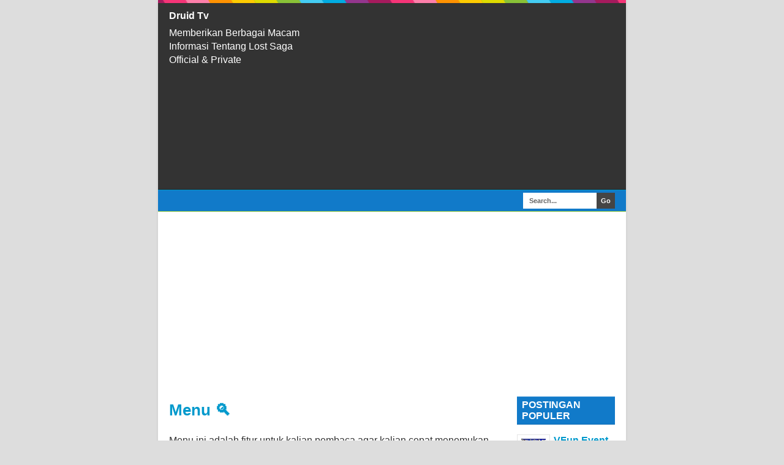

--- FILE ---
content_type: text/html; charset=UTF-8
request_url: https://www.druidtv.web.id/2022/01/penghasilan-stock-shop-18-24-januari.html
body_size: 17928
content:
<!DOCTYPE html>
<html class='v2' dir='ltr' xmlns='http://www.w3.org/1999/xhtml' xmlns:b='http://www.google.com/2005/gml/b' xmlns:data='http://www.google.com/2005/gml/data' xmlns:expr='http://www.google.com/2005/gml/expr'>
<head>
<link href='https://www.blogger.com/static/v1/widgets/335934321-css_bundle_v2.css' rel='stylesheet' type='text/css'/>
<!-- Google tag (gtag.js) -->
<script async='async' src='https://www.googletagmanager.com/gtag/js?id=G-YWHGLWW1DG'></script>
<script>
      window.dataLayer = window.dataLayer || [];
      function gtag(){dataLayer.push(arguments);}
      gtag('js', new Date());

      gtag('config', 'G-YWHGLWW1DG');
    </script>
<script async='async' crossorigin='anonymous' src='https://pagead2.googlesyndication.com/pagead/js/adsbygoogle.js?client=ca-pub-2109737828380788'></script>
<!--[if lt IE 9]> <script src="http://html5shiv.googlecode.com/svn/trunk/html5.js"></script> <![endif]-->
<meta content='width=device-width,initial-scale=1,minimum-scale=1,maximum-scale=1' name='viewport'/>
<meta content='text/html;charset=UTF-8' http-equiv='Content-Type'/>
<meta content='IE=edge,chrome=1' http-equiv='X-UA-Compatible'/>
<meta content='text/html; charset=UTF-8' http-equiv='Content-Type'/>
<meta content='blogger' name='generator'/>
<link href='https://www.druidtv.web.id/favicon.ico' rel='icon' type='image/x-icon'/>
<link href='https://www.druidtv.web.id/2022/01/penghasilan-stock-shop-18-24-januari.html' rel='canonical'/>
<link rel="alternate" type="application/atom+xml" title="Druid Tv - Atom" href="https://www.druidtv.web.id/feeds/posts/default" />
<link rel="alternate" type="application/rss+xml" title="Druid Tv - RSS" href="https://www.druidtv.web.id/feeds/posts/default?alt=rss" />
<link rel="service.post" type="application/atom+xml" title="Druid Tv - Atom" href="https://www.blogger.com/feeds/9140519472405410037/posts/default" />

<link rel="alternate" type="application/atom+xml" title="Druid Tv - Atom" href="https://www.druidtv.web.id/feeds/8735069082509519375/comments/default" />
<!--Can't find substitution for tag [blog.ieCssRetrofitLinks]-->
<link href='https://blogger.googleusercontent.com/img/a/AVvXsEggF0XSz99QMT5WjAb_3kfm8jHk5xAdHEYWnov1WORaZ2yZy9f0Yi0NpWKcka85kGawr-w21zvDX_2qu2TjJjBc4omJQSxGLu8rTKK-YrIqgWhLb96hHjSa_qb_QbpNYIvmgyh3XiB792lJYjXx7RxJckdIFVsJS9WSzg5VTqIu7pu5UjG2DQGSOw=w640-h338' rel='image_src'/>
<meta content='https://www.druidtv.web.id/2022/01/penghasilan-stock-shop-18-24-januari.html' property='og:url'/>
<meta content='Penghasilan Stock Shop 18 - 24 Januari 2022 | Lost Saga Origin' property='og:title'/>
<meta content='Blog Yang Berisikan Informasi Tentang Lost Saga Official Maupun Lost Saga Private' property='og:description'/>
<meta content='https://blogger.googleusercontent.com/img/a/AVvXsEggF0XSz99QMT5WjAb_3kfm8jHk5xAdHEYWnov1WORaZ2yZy9f0Yi0NpWKcka85kGawr-w21zvDX_2qu2TjJjBc4omJQSxGLu8rTKK-YrIqgWhLb96hHjSa_qb_QbpNYIvmgyh3XiB792lJYjXx7RxJckdIFVsJS9WSzg5VTqIu7pu5UjG2DQGSOw=w1200-h630-p-k-no-nu' property='og:image'/>
<!-- Title Tag Blogger dioptimalkan -->
<title>Penghasilan Stock Shop 18 - 24 Januari 2022 | Lost Saga Origin | Druid Tv</title>
<!-- Meta keywords otomatis halaman depan, statis, dan postingan -->
<meta content='Penghasilan Stock Shop 18 - 24 Januari 2022 | Lost Saga Origin' name='keywords'/>
<!-- Noindex halaman pencarian, label, dan arsip -->
<!-- Facebook Open Graph Tag -->
<meta content='Penghasilan Stock Shop 18 - 24 Januari 2022 | Lost Saga Origin' property='og:title'/>
<meta content='article' property='og:type'/>
<meta content='https://www.druidtv.web.id/2022/01/penghasilan-stock-shop-18-24-januari.html' property='og:url'/>
<!-- Large image, original size -->
<meta content='https://blogger.googleusercontent.com/img/a/AVvXsEggF0XSz99QMT5WjAb_3kfm8jHk5xAdHEYWnov1WORaZ2yZy9f0Yi0NpWKcka85kGawr-w21zvDX_2qu2TjJjBc4omJQSxGLu8rTKK-YrIqgWhLb96hHjSa_qb_QbpNYIvmgyh3XiB792lJYjXx7RxJckdIFVsJS9WSzg5VTqIu7pu5UjG2DQGSOw=w640-h338' property='og:image'/>
<meta content='Druid Tv' property='og:site_name'/>
<meta content='FB_ID' property='fb:admins'/>
<style id='page-skin-1' type='text/css'><!--
/* ----------------------------------------------- Blogger
Template Style Name: BroSense Responsive v2 Designer: Mas Sugeng URL:
http://sugeng.id ----------------------------------------------- */ /*
Variable definitions ==================== <Variable name="keycolor"
description="Main Color" type="color" default="#117AC9"/>
<Group description="Page Text" selector="body"> <Variable name="body.font"
description="Font" type="font" default="normal normal 13px Arial,
sans-serif"/> <Variable
name="body.text.color" description="Main Text Color" type="color"
default="#333333"/> </Group> <Group description="Links"
selector=".main-outer"> <Variable name="link.color" description="Link
Color" type="color" default="#0099cc"/> <Variable
name="link.visited.color" description="Visited Color" type="color"
default="#0099cc"/> <Variable name="link.hover.color"
description="Hover Color" type="color" default="#006c8e"/>
</Group> <Group description="Body Backgrounds"
selector=".body-fauxcolumns-outer"> <Variable name="body.background.color"
description="Outer Background" type="color" default="#dddddd"
/> </Group> <Group description="Wrapper Backgrounds"
selector="#wrapper"> <Variable name="wrapper.background.color"
description="Wrapper Background" type="color" default="#ffffff"
/> </Group> <Group description="Header Background"
selector="#header-wrapper"> <Variable name="header.background.color"
description="Header Background" type="color" default="#333333"
/> <Variable name="header.border.color" description="Border
Color" type="color" default="#232323"/> </Group> <Variable
name="body.background" description="Body Background" type="background"
color="#dddddd" default="$(color) none repeat scroll top
left"/> <Variable
name="body.background.override" description="Body Background Override"
type="string" default=""/> <Group description="Blog Title"
selector=".header h1.title, .header p.title"> <Variable name="header.font"
description="Font" type="font" default="normal bold 16px Arial,
sans-serif"/> <Variable
name="header.text.color" description="Title Color" type="color"
default="#ffffff"/> </Group> <Group description="Blog
Description" selector=".header .description"> <Variable
name="description.text.color" description="Description Color" type="color"
default="#ffffff"/> </Group> <Group description="Post
Title" selector="h2.post-title"> <Variable name="post.title.font"
description="Font" type="font" default="normal bold 14px Arial, Helvetica,
FreeSans, sans-serif"/> <Variable name="post.title.color" description="Text Color"
type="color" default="#333333"/> </Group> <Group
description="Post Author" selector=".post-label-block .profile-block">
<Variable name="post.profile.background.color" description="Background
Color" type="color" default="#A2A2A2"/> <Variable
name="post.profile.color" description="Text Color" type="color"
default="#ffffff"/> </Group> <Group description="Post
Date" selector=".post-label-block .date-block"> <Variable
name="post.date.background.color" description="Background Color"
type="color" default="#89C237"/> <Variable
name="post.date.color" description="Text Color" type="color"
default="#ffffff"/> </Group> <Group description="Post
Lebel" selector=".post-label-block .label-block"> <Variable
name="post.label.background.color" description="Background Color"
type="color" default="#44CCF2"/> <Variable
name="post.label.color" description="Text Color" type="color"
default="#ffffff"/> </Group> <Group description="Post
Thumbnail" selector=".img-thumbnail"> <Variable
name="post.thumbnail.background.color" description="Background Color"
type="color" default="#ffffff"/> <Variable
name="post.thumbnail.border.background.color" description="Border Color"
type="color" default="#e5e5e5"/> </Group> <Group
description="Sidebar Title" selector=".sidebar h2"> <Variable
name="widget.title.background.color" description="Background Color"
type="color" default="#117AC9"/> <Variable
name="widget.title.font" description="Title Font" type="font"
default="bold normal 11px Arial, sans-serif"/> <Variable
name="widget.title.text.color" description="Title Color" type="color"
default="#ffffff"/> </Group> <Group description="Sidebar
Title Border" selector=".sidebar h2"> <Variable
name="sidebar.title.border.top.color" description="Border Top Color"
type="color" default="#3690D4"/> <Variable
name="sidebar.title.border.bottom.color" description="Border Bottom Color"
type="color" default="#0F6DB3"/> </Group> <Group
description="Navigation Menu" selector="#nav"> <Variable
name="navigation.menu.font" description="Font" type="font" default="bold
normal 11px Arial, sans-serif"/> <Variable name="menu.background.color"
description="Background Color" type="color" default="#117AC9"
/> <Variable name="menu.navigation.text.color"
description="Text Color" type="color" default="#ffffff"/>
<Variable name="menu.navigation.hover.color" description="Hover Color"
type="color" default="#333333"/> </Group> <Group
description="Navigation Menu Border" selector="#nav"> <Variable
name="menu.border.top.color" description="Border Top Color" type="color"
default="#3690D4"/> <Variable
name="menu.border.bottom.color" description="Border Bottom Color"
type="color" default="#0F6DB3"/> </Group> <Group
description="Search Box" selector="#search-form"> <Variable
name="input.background.color" description="Input Background Color"
type="color" default="#ffffff"/> <Variable
name="button.background.color" description="Button Background Color"
type="color" default="#333333"/> <Variable
name="input.color" description="Input Color" type="color"
default="#666666"/> <Variable name="button.color"
description="Button Color" type="color" default="#ffffff"
/> </Group> <Group description="Footer"
selector="#footer-wrapper"> <Variable name="footer.font"
description="Font" type="font" default="normal normal 11px Arial,
sans-serif"/> <Variable
name="footer.background.color" description="Background Color" type="color"
default="#333333"/> <Variable name="footer.color"
description="Footer Color" type="color" default="#ffffff"
/> <Variable name="footer.border.color" description="Border
Color" type="color" default="#454545"/> </Group> */ /** *
Eric Meyer&#39;s Reset CSS v2.0
(http://meyerweb.com/eric/tools/css/reset/) * http://cssreset.com */
html,body,div,span,applet,object,iframe,h1,h2,h3,h4,h5,h6,p,blockquote,pre,a,abbr,acronym,address,big,cite,code,del,dfn,em,img,ins,kbd,q,s,samp,small,strike,strong,sub,sup,tt,var,b,u,i,center,dl,dt,dd,ol,ul,li,fieldset,form,label,legend,table,caption,tbody,tfoot,thead,tr,th,td,article,aside,canvas,details,embed,figure,figcaption,footer,header,hgroup,menu,nav,output,ruby,section,summary,time,mark,audio,video{margin:0;padding:0;border:0;font-size:100%;font:inherit;vertical-align:baseline;}/*
HTML5 display-role reset for older browsers
*/article,aside,details,figcaption,figure,footer,header,hgroup,menu,nav,section{display:block;}body{line-height:1;display:block;}*{margin:0;padding:0;}html{display:block;}ol,ul{list-style:none;}blockquote,q{quotes:none;}blockquote:before,blockquote:after,q:before,q:after{content:&#39;&#39;;content:none;}table{border-collapse:collapse;border-spacing:0;}
/* FRAMEWORK */ .section, .widget { margin: 0 0 0 0; } .navbar,
.blog-feeds, .feed-links, #backlinks-container { display:none; }
strong,b{font-weight:bold; } cite,em,i{font-style:italic; }
a:link{color:#0099cc;text-decoration:none;outline:none;transition:all
0.5s;-moz-transition:all 0.5s;-webkit-transition:all 0.5s; }
a:visited{color:#0099cc;text-decoration:none; }
a:hover{color:#006c8e;text-decoration:none; } a
img{border:none;border-width:0;outline:none; }
abbr,acronym{border-bottom:1px dotted;cursor:help; }
sup,sub{vertical-align:baseline;position:relative;top:-.4em;font-size:86%;
} sub{top:.4em;}small{font-size:86%; } kbd{font-size:80%;border:1px solid
#999;padding:2px 5px;border-bottom-width:2px;border-radius:3px; }
mark{background-color:#ffce00;color:black; }
p,blockquote,pre,table,figure,hr,form,ol,ul,dl{margin:1.5em 0; }
hr{height:1px;border:none;background-color:#666; } /* heading */
h1,h2,h3,h4,h5,h6{font-weight:bold;line-height:normal;margin:0 0 0.6em; }
h1{font-size:200% } h2{font-size:180% } h3{font-size:160% }
h4{font-size:140% } h5{font-size:120% } h6{font-size:100% } /* list */
ol,ul,dl{margin:.5em 0em .5em 3em } ol{list-style:decimal outside }
ul{list-style:disc outside } li{margin:.5em 0 } dt{font-weight:bold }
dd{margin:0 0 .5em 2em } /* form */
input,button,select,textarea{font:inherit;font-size:100%;line-height:normal;vertical-align:baseline;
}
textarea{display:block;-webkit-box-sizing:border-box;-moz-box-sizing:border-box;box-sizing:border-box;
} /* code blockquote */ pre,code{font-family:&quot;Courier
New&quot;,Courier,Monospace;color:inherit; }
pre{white-space:pre;word-wrap:normal;overflow:auto; }
blockquote{background:#f8f8f8;margin-left:2em;margin-right:2em;border-left:4px
solid #ccc;padding:1em 1em;font-style:italic; } /* table */ .post-body
table[border=&quot;1&quot;] th, .post-body table[border=&quot;1&quot;] td,
.post-body table[border=&quot;1&quot;] caption{border:1px
solid;padding:.2em .5em;text-align:left;vertical-align:top; } .post-body
table.tr-caption-container {border:1px solid #e5e5e5; } .post-body
th{font-weight:bold; } .post-body table[border=&quot;1&quot;]
caption{border:none;font-style:italic; } .post-body
table{background:#f6f6f6; } .post-body td, .post-body
th{vertical-align:top;text-align:left;font-size:13px;padding:3px
5px;border:1px solid #e5e5e5; } .post-body th{background:#eee; }
.post-body table.tr-caption-container td
{background:#f6f6f6;border:none;padding:8px; } .post-body img
{max-width:100%;height:auto; } .post-body img, .post-body
table.tr-caption-container {max-width:100%;height:auto; } .post-body
.separator img {max-width:92%;height:auto; } .post-body td.tr-caption
{color:#666;font-size:80%;padding:0px 8px 8px !important; } img {
max-width:100%; height:auto; border:0; } table { max-width:100%; } .clear
{ clear:both; } .clear:after { visibility:hidden; display:block;
font-size:0; content:" "; clear:both; height:0; } body {
background:#dddddd none repeat scroll top left; margin:0 0 0 0; padding:0 0 0 0;
color:#333333; font:normal normal 16px Arial, sans-serif; text-align:left; } /* WRAPPER
*/ #wrapper { background:#ffffff; max-width:764px;
margin:0 auto; padding:0; box-shadow:0px 0px 5px rgba(30, 30, 30, 0.08); }
/* HEADER WRAPPER */ #header-wrapper {
background:#333333
url(https://blogger.googleusercontent.com/img/b/R29vZ2xl/AVvXsEifpy17gLOVfy08SfBunae360ayaihKWWHp93p6W2pihGWkXBMiqPZnN9W9w52kjkqgcVQZcMWKguCCm4Qwc9X5_tJl2c4LT4-OxMXu2NW5J8alfVfErsLMt8hcjPUnWQV_YlpxGfHhKpri/s1600/line.png)
repeat-x top center; margin:0 auto; padding:17px 18px 12px;
overflow:hidden; color:#ffffff; border-bottom:1px solid
#232323; } #header-wrapper a img, .banner728-top a img {
display:block; } .header { float:left; max-width:250px; width:100%;
margin:0 0; } .header img { max-width:250px; height:auto; } .header
h1.title,.header p.title { font:normal bold 16px Arial, sans-serif; margin:0 0 0 0 } .header
.description { color:#ffffff; margin:0.5em 0 0;
padding:0px 0px 0px 0px; } .header a { color:#ffffff; }
.header a:hover { color:#0099cc; } .banner468-header { float:right;
max-width:468px; width:100%; margin:0 0; } /* MENU NAVIGATION */ #nav {
font:bold normal 11px Arial,
sans-serif; background:#117AC9;
border-top: 1px solid #0099cc; border-bottom:1px solid
#89c237; margin:0 auto; padding:0 0;
text-transform:uppercase; display:inline-block; max-width:764px;
width:100%; } #nav ul#menu { float:left; margin:0px 0px 0px 18px;
padding:0px 0px; height:34px; } #nav li { margin:0px 0px; padding:0px 0px;
float:left; display:inline; list-style:none; position:relative; } #nav li
> a { display:block; padding:0 10px; margin:3px 0; line-height:28px;
text-decoration:none; color:#ffffff; } #nav li li >
a { display:block; padding:0 10px; margin:0 0; line-height:24px;
text-decoration:none; color:#ffffff; } #nav li:hover
> a, #nav a:hover { background-color:#333333; }
#nav li ul { background:#555; margin:0 0; width:170px; height:auto;
position:absolute; top:31px; left:0px; z-index:10; display:none; } #nav li
li { display:block; float:none; } #nav li:hover > ul { display:block; }
#nav li ul ul { left:100%; top:0px; } #search-form { float:right; margin:0
18px 0 0; font-weight:bold; } #search-form input#search-box[type="text"] {
background:#ffffff; float:left; height:26px;
line-height:26px; margin:4px 0; padding:0 10px; width:100px;
color:#666666; border:none; } #search-form
input#search-button[type="submit"] { float:right;
background:#454545; color:#ffffff; height:26px;
line-height:26px; margin:4px 0; padding:0 7px; border:none; } #search-form
input#search-button[type="submit"]:hover{ background:#222; cursor:pointer
} #search-form input#search-box[type="text"]:focus { background:#eee;
outline:none; } .banner728-top, .banner728-bottom { padding:0 18px; }
.banner728-top h2, .banner728-bottom h2{ display:none; } .banner728-top
.widget-content { margin:6px 0 0; max-width:728px; overflow:hidden; }
.banner728-bottom .widget-content { margin:6px 0; max-width:728px;
overflow:hidden; } /* CONTENT WRAPPER */ #content-wrapper {
position:relative; margin:0 auto; padding:0 18px; overflow:hidden;
word-wrap:break-word; } /* POST WRAPPER */ #post-wrapper { float:left;
width:100%; margin:12px -160px 12px 0 } .post-container { margin:0 172px 0
0; max-width:100%; } .breadcrumbs { font-size:11px; color:#666; padding:0
0 5px; margin:0 0 12px; border-bottom:1px dotted #ddd; } .post-label-block
{ margin:0 0 8px; font-weight:bold; text-transform:uppercase;
font-size:11px; } .post-label-block .label-block {
background:#44CCF2; color:#ffffff;
display:inline-block; padding:2px 3px; margin:0 0 2px; } .post-label-block
.date-block { background:#89C237;
color:#ffffff; display:inline-block; padding:2px 3px; margin:0
0 2px; } .post-label-block .profile-block {
background:#A2A2A2; color:#ffffff;
display:inline-block; padding:2px 3px; margin:0 0 2px; } .post-label-block
.label-block:hover, .post-label-block .date-block:hover { background:#333;
} .post-label-block abbr { border-bottom:none; } .post { border-bottom:1px
dotted #ddd; margin:0 0 12px; padding:0 0 7px; overflow:hidden; }
.post-body { line-height: 1.4; } h2.post-title, h1.post-title {
font:normal bold 16px Arial, Helvetica, FreeSans,
sans-serif; } h1.post-title { margin-bottom:15px; }
h2.post-title a, h1.post-title a, h2.post-title, h1.post-title {
color:#333333; } h2.post-title a:hover, h1.post-title a:hover
{ color:#0099cc; } .img-thumbnail {
background:#ffffff; float:left; width:74px;
height:74px; margin:0 10px 5px 0; padding:8px; border:1px solid
#e5e5e5; } .img-thumbnail img {
width:74px; height:74px; } .post-author { color:#999; font-style:italic;
margin:15px 0 0; font-size:11px; font-weight:bold; } .post-author a {
color:#999; } .post-author a:hover { border-bottom:1px dotted #ddd; }
#blog-pager { margin:0 0; clear:both !important; padding:3px 3px;
text-transform:uppercase; font-size:11px; font-weight:bold; }
#blog-pager-newer-link a { background:#89C237; float:left; display:block;
padding:2px 3px; color:#fff; } #blog-pager-older-link a {
background:#89C237; float:right; display:block; padding:2px 3px;
color:#fff; } a.home-link { background:#89C237; display:inline-block;
padding:2px 3px; color:#fff; } #blog-pager-older-link a:hover,
#blog-pager-newer-link a:hover, a.home-link:hover { background-color:#333;
color:#fff; } /* SIDEBAR WRAPPER */ #sidebar-wrapper { float:right;
width:160px; margin:12px 0; } .sidebar-container { margin:0 0; } .sidebar
h2 { font:normal bold 100%
Arial, Tahoma, Helvetica, FreeSans, sans-serif;
background:#117AC9;
color:#ffffff; margin:0 0 10px 0; padding:4px 8px;
text-transform:uppercase; border-top: 1px solid
#3690D4; border-bottom:1px solid
#0F6DB3; } .sidebar .widget { padding:0 0
10px; } .sidebar ul, .sidebar ol { list-style-type:none; margin:0 0 0 0;
padding:0 0 0 0; } .sidebar li { margin:0 0 0 0; padding:3px 0;
border-bottom:1px dotted #ddd } /* label */
.label-size-1,.label-size-2,.label-size-3,.label-size-4,.label-size-5 {
font-size:100%; filter:alpha(100); opacity:10 }
.cloud-label-widget-content{ text-align:left } .label-size{ display:block;
float:left; background:#89C237; margin:0 3px 3px 0; color:#eee;
font-size:11px; text-transform:uppercase; font-weight:bold; } .label-size
a,.label-size span{ display:inline-block; color:#fff; padding:2px 3px; }
.label-size:hover{ background:#333333 } .label-count { white-space:nowrap;
padding-right:3px; margin-left:-3px; } .label-size { line-height:1.2 } /*
popular post */ .PopularPosts .item-thumbnail{ margin:0 6px 6px 0;
display:inline; padding:6px; border:1px solid #e5e5e5; } .PopularPosts
.item-thumbnail a img{ height:40px; width:40px; display:block; margin:0;
padding:0; } .PopularPosts .widget-content ul li{ padding:6px 0px
!important; border-bottom:1px dotted #e2e2e2; } .PopularPosts .item-title{
font-weight:bold; } .PopularPosts .item-snippet { font-size:10px;
color:#666; } .profile-img { display:inline; opaciry:10; margin:0 6px 3px
0; } /* ==== Related Post Widget Start ==== */ .related-post { margin:15px
0px 0px; border:1px solid #e5e5e5; padding:10px; background:#f6f6f6; }
.related-post h4 { font-size:14px; margin:0 0 .5em;
text-transform:uppercase; } .related-post-style-2 { margin:0 0 0 0
!important; padding:0 0 0 0 !important; list-style:none; }
.related-post-style-2 li { margin:0 0 0 0; padding:0 0 0 0; }
.related-post-style-2 li { padding:5px 0 !important; border-top:1px solid
#eee; overflow:hidden; } .related-post-style-2 li:first-child
{border-top:none} .related-post-style-2 .related-post-item-thumbnail {
width:40px; height:40px; max-width:none; max-height:none; background:#fff;
border: 1px solid #e5e5e5; padding:6px; float:left; margin:2px 8px 0 0; }
.related-post-style-2 .related-post-item-title { font:bold 14px Arial,
sans-serif; } .related-post-style-2 .related-post-item-summary {
display:block; overflow:hidden; font-size:11px; } .related-post-style-2
.related-post-item-more {} /* facebook comments */ .fbbox-comments {
box-sizing: border-box; -moz-box-sizing: border-box; background:#f6f6f6;
border:1px solid #e5e5e5; margin: 0 0 20px; } .fb-comments{width: 100%
!important;} .fb-comments iframe[style]{width: 100% !important;}
.fb-like-box{width: 100% !important;} .fb-like-box iframe[style]{width:
100% !important;} .fb-comments span{width: 100% !important;} .fb-comments
iframe span[style]{width: 100% !important;} .fb-like-box span{width: 100%
!important;} .fb-like-box iframe span[style]{width: 100% !important; } /*
FOOTER WRAPPER */ #footer-wrapper { background:#333333;
margin:0 auto; padding:12px 18px; overflow:hidden; color:#ffffff;
font:normal normal 12px Arial, sans-serif; border-top:1px solid #454545; }
.footer-left { float:left; } .footer-right { float:right; }
#footer-wrapper a { color:#ffffff; } #footer-wrapper a:hover {
color:#0099cc; } .tinynav { background:#fff; display:none;
margin:4px 0 4px 18px; padding:6px; border:none; } .tinynav option {
padding:0 4px; } @media only screen and (max-width:768px){ .header,
.banner468-header { float:none; max-width:100%; } .header { margin:0 0
12px; } } @media only screen and (max-width:640px){ .tinynav { display:
inline-block; } #menu { display:none; } } @media only screen and
(max-width:480px){ #header-wrapper { padding:17px 10px 12px; } .header,
.banner468-header { text-align:center; } #content-wrapper, .banner728-top,
.banner728-bottom { padding:0 10px; } #post-wrapper, #sidebar-wrapper {
width:100%; max-width:100%; float:none; margin:12px 0 12px 0; }
.post-container { margin:0 0 0 0; } #nav ul#menu { margin:0px 0px 0px
10px; } #search-form { margin:0 10px 0 0; } #footer-wrapper { padding:12px
10px; text-align:center; } .footer-left, .footer-right { float:none; }
.tinynav { margin:3px 0 3px 10px; } .comment .comment-thread.inline-thread
.comment { margin: 0 0 0 0 !important; } .related-post { padding:8px; }
.comments .comments-content { padding:0 8px !important; } .comments
.comments-content .comment-thread ol { margin:8px 0 !important; } } @media
screen and (max-width:320px){ .img-thumbnail { width:70px; height:70px;
margin:0 6px 3px 0; } .img-thumbnail img { width:70px; height:70px; }
#search-form input#search-box[type="text"] { width:80px; } } /* VIEWPORT
*/ @-wekit-viewport{width:device-width;max-zoom:1;min-zoom:1}
@-moz-viewport{width:device-width;max-zoom:1;min-zoom:1}
@-ms-viewport{width:device-width;max-zoom:1;min-zoom:1}
@-o-viewport{width:device-width;max-zoom:1;min-zoom:1}
@viewport{width:device-width;max-zoom:1;min-zoom:1} .yt1 {position:
relative; width: 100%; padding-bottom: 56.25%} .yt2 {position: absolute;
top: 0; left: 0; width: 100%; height: 100%}
table {
border: 5px solid black;
width: 100%;
font-weight: bold;
}
th {
font-style: italic;
}
tr:nth-child(odd) {
background-color: rgb(86, 231, 50);
}
tr:nth-child(even) {
background-color: rgb(255, 255, 255);
}
td {
border: 2px solid;
border-radius: 10px;
}
td:hover {
background-color: rgb(209, 238, 43);
}
a:link {
text-decoration: none;
}
.notetbl {
font-size: small;
font-style: italic;
}

--></style>
<style id='template-skin-1' type='text/css'><!--
/* CSS TATA LETAK */ body#layout div.section { background:
transparent; margin: 0px 0px 15px 0px; padding: 0px; border: none;
box-sizing: border-box; } body#layout .section h4 { display: none; }
body#layout .widget-content { margin-top: 0; } body#layout
#header-wrapper, body#layout #content-wrapper { padding: 0 0 0 0; }
body#layout #nav { display: none; }
--></style>
<style type='text/css'>
        /* COMMENT */

        .comment-form {
          overflow: hidden;
        }
        .comments h3 {
          font-weight: bold;
          margin: 0 0 15px 0;
          font-size: 14px;
          padding: 0 0 0 0;
        }
        h4#comment-post-message {
          display: none;
          margin: 0 0 0 0;
        }
        .comments {
          clear: both;
          margin-top: 10px;
          margin-bottom: 0;
        }
        .comments .comments-content {
          font-size: 13px;
          margin-bottom: 8px;
          background: none repeat scroll 0% 0% #f6f6f6;
          padding: 0 12px;
          border: 1px solid #e5e5e5;
        }
        .comments .comments-content .comment-thread ol {
          text-align: left;
          margin: 12px 0;
          padding: 0;
        }

        .comments .avatar-image-container {
          background: #fff;
          overflow: hidden;
          padding: 6px;
          border: 1px solid #e5e5e5;
        }
        .comments .comment-block {
          position: relative;
          background: #fff;
          padding: 10px;
          margin-left: 60px;
          border: 1px solid #e5e5e5;
        }

        .comments .comments-content .comment-replies {
          margin: 8px 0;
          margin-left: 60px;
        }
        .comments .comments-content .comment-thread:empty {
          display: none;
        }
        .comments .comment-replybox-single {
          padding: 0;
          margin: 8px 0;
          margin-left: 60px;
        }
        .comments .comment-replybox-thread {
          margin: 8px 0 0 0;
          padding: 0;
        }

        .comments .comments-content .comment {
          margin-bottom: 6px;
          padding: 0;
        }
        .comments .comments-content .comment:first-child {
          padding: 0;
          margin: 0;
        }
        .comments .comments-content .comment:last-child {
          padding: 0;
          margin: 0;
        }
        .comments .comment-thread.inline-thread .comment,
        .comments .comment-thread.inline-thread .comment:last-child {
          margin: 0px 0px 5px 30%;
        }
        .comment .comment-thread.inline-thread .comment:nth-child(6) {
          margin: 0px 0px 5px 25%;
        }
        .comment .comment-thread.inline-thread .comment:nth-child(5) {
          margin: 0px 0px 5px 20%;
        }
        .comment .comment-thread.inline-thread .comment:nth-child(4) {
          margin: 0px 0px 5px 15%;
        }
        .comment .comment-thread.inline-thread .comment:nth-child(3) {
          margin: 0px 0px 5px 10%;
        }
        .comment .comment-thread.inline-thread .comment:nth-child(2) {
          margin: 0px 0px 5px 5%;
        }
        .comment .comment-thread.inline-thread .comment:nth-child(1) {
          margin: 0px 0px 5px 0;
        }

        .comments .comments-content .comment-thread {
          margin: 0;
          padding: 0;
        }
        .comments .comments-content .inline-thread {
          padding: 0 0;
          margin: 0;
        }

        .comments .comments-content .icon.blog-author {
          position: absolute;
          top: -2px;
          right: -2px;
          margin: 0;
          background-image: url(//3.bp.blogspot.com/-c0gwWErZ6ZI/UbSD539E_qI/AAAAAAAAAPQ/vQuaJw27r1A/s1600/bitmap.png);
          width: 59px;
          height: 43px;
        }

        .comments .comment .comment-actions a {
          background: #89c237;
          display: inline-block;
          color: #fff;
          font-weight: bold;
          font-size: 10px;
          line-height: 15px;
          padding: 2px 3px;
          margin: 4px 8px 0 0;
        }
        .comments .comment .comment-actions a:hover,
        .comments .continue a:hover {
          text-decoration: none;
          background: #333;
        }

        .comments .continue a {
          background: #89c237;
          color: #fff;
          display: inline-block;
          padding: 3px 4px;
          font-size: 10px;
        }

        .pesan-komentar {
          background: #fff;
          padding: 10px 20px;
          margin: 0 8px;
          border: 1px solid #e5e5e5;
        }
        .pesan-komentar p {
          line-height: normal;
          margin: 0 0;
        }
      </style>
<script src="//ajax.googleapis.com/ajax/libs/jquery/1.7.1/jquery.min.js"></script>
<script>
      //<![CDATA[
      /*! http://tinynav.viljamis.com v1.2 by @viljamis */
      (function (a, k, g) {
        a.fn.tinyNav = function (l) {
          var c = a.extend(
            { active: "selected", header: "", indent: "- ", label: "" },
            l
          );
          return this.each(function () {
            g++;
            var h = a(this),
              b = "tinynav" + g,
              f = ".l_" + b,
              e = a("<select/>")
                .attr("id", b)
                .addClass("tinynav " + b);
            if (h.is("ul,ol")) {
              "" !== c.header && e.append(a("<option/>").text(c.header));
              var d = "";
              h.addClass("l_" + b)
                .find("a")
                .each(function () {
                  d += '<option value="' + a(this).attr("href") + '">';
                  var b;
                  for (b = 0; b < a(this).parents("ul, ol").length - 1; b++)
                    d += c.indent;
                  d += a(this).text() + "</option>";
                });
              e.append(d);
              c.header ||
                e
                  .find(
                    ":eq(" + a(f + " li").index(a(f + " li." + c.active)) + ")"
                  )
                  .attr("selected", !0);
              e.change(function () {
                k.location.href = a(this).val();
              });
              a(f).after(e);
              c.label &&
                e.before(
                  a("<label/>")
                    .attr("for", b)
                    .addClass("tinynav_label " + b + "_label")
                    .append(c.label)
                );
            }
          });
        };
      })(jQuery, this, 0);
      //]]>
    </script>
<script>
      // TinyNav.js
      $(function () {
        $('#menu').tinyNav();
      });
    </script>
<link href='https://www.blogger.com/dyn-css/authorization.css?targetBlogID=9140519472405410037&amp;zx=4b5a2c89-43d3-4d10-9f52-2df72b37841f' media='none' onload='if(media!=&#39;all&#39;)media=&#39;all&#39;' rel='stylesheet'/><noscript><link href='https://www.blogger.com/dyn-css/authorization.css?targetBlogID=9140519472405410037&amp;zx=4b5a2c89-43d3-4d10-9f52-2df72b37841f' rel='stylesheet'/></noscript>
<meta name='google-adsense-platform-account' content='ca-host-pub-1556223355139109'/>
<meta name='google-adsense-platform-domain' content='blogspot.com'/>

<!-- data-ad-client=ca-pub-2109737828380788 -->

</head>
<body class='loading'>
<div id='fb-root'></div>
<script>
      (function(d, s, id) {
        var js, fjs = d.getElementsByTagName(s)[0];
        if (d.getElementById(id)) return;
        js = d.createElement(s); js.id = id;
        js.src = "//connect.facebook.net/id_ID/sdk.js#xfbml=1&version=v2.3";
        fjs.parentNode.insertBefore(js, fjs);
      }(document, 'script', 'facebook-jssdk'));
    </script>
<!-- navbar menu start -->
<div class='navbar no-items section' id='navbar'>
</div>
<!-- navbar menu end -->
<!-- wrapper start -->
<div id='wrapper'>
<!-- header wrapper start -->
<header id='header-wrapper'>
<div class='header section' id='header'><div class='widget Header' data-version='1' id='Header1'>
<div id='header-inner'>
<div class='titlewrapper'>
<p class='title'>
<a href='https://www.druidtv.web.id/'>Druid Tv</a>
</p>
<div class='descriptionwrapper'>
<p class='description'>
<span>Memberikan Berbagai Macam Informasi Tentang Lost Saga Official &amp; Private</span>
</p>
</div>
</div>
</div>
</div></div>
<div class='banner468-header section' id='banner468-header'><div class='widget AdSense' data-version='1' id='AdSense2'>
<div class='widget-content'>
<script async src="https://pagead2.googlesyndication.com/pagead/js/adsbygoogle.js?client=ca-pub-2109737828380788&host=ca-host-pub-1556223355139109" crossorigin="anonymous"></script>
<!-- druidtv_banner468-header_AdSense2_1x1_as -->
<ins class="adsbygoogle"
     style="display:block"
     data-ad-client="ca-pub-2109737828380788"
     data-ad-host="ca-host-pub-1556223355139109"
     data-ad-slot="9690332420"
     data-ad-format="auto"
     data-full-width-responsive="true"></ins>
<script>
(adsbygoogle = window.adsbygoogle || []).push({});
</script>
<div class='clear'></div>
</div>
</div></div>
<div class='clear'></div>
</header>
<!-- header wrapper end -->
<!-- desktop navigation menu start -->
<nav id='nav'>
<form action='/search' id='search-form' method='get' style='display: inline'>
<input id='search-box' name='q' onblur='if(this.value==&#39;&#39;)this.value=this.defaultValue;' onfocus='if(this.value==this.defaultValue)this.value=&#39;&#39;;' type='text' value='Search...' vinput=''/>
<input id='search-button' type='submit' value='Go'/>
</form>
</nav>
<div class='clear'></div>
<!-- secondary navigation menu end -->
<div class='banner728-top section' id='banner728-top'><div class='widget AdSense' data-version='1' id='AdSense4'>
<div class='widget-content'>
<script async src="https://pagead2.googlesyndication.com/pagead/js/adsbygoogle.js?client=ca-pub-2109737828380788&host=ca-host-pub-1556223355139109" crossorigin="anonymous"></script>
<!-- druidtv_banner728-top_AdSense4_1x1_as -->
<ins class="adsbygoogle"
     style="display:block"
     data-ad-client="ca-pub-2109737828380788"
     data-ad-host="ca-host-pub-1556223355139109"
     data-ad-slot="7064169088"
     data-ad-format="auto"
     data-full-width-responsive="true"></ins>
<script>
(adsbygoogle = window.adsbygoogle || []).push({});
</script>
<div class='clear'></div>
</div>
</div></div>
<!-- content wrapper start -->
<div id='content-wrapper'>
<!-- post wrapper start -->
<div id='post-wrapper'>
<div class='post-container'>
<div class='main section' id='main'><div class='widget FeaturedPost' data-version='1' id='FeaturedPost1'>
<div class='post-summary'>
<h3><a href='https://www.druidtv.web.id/2024/12/Menu.html'>Menu 🔍</a></h3>
<p>
          Menu ini adalah fitur untuk kalian pembaca agar kalian cepat menemukan   postingan DruidTv.          Daftar Isi  untuk mengetahui ...
</p>
<img class='image' src='https://blogger.googleusercontent.com/img/b/R29vZ2xl/AVvXsEgTf34BKCwOFwN6NclwOiTDRzOaDY4WuGBFwTj0RP74l23cdk5D43N7JAKefPfBjQBu4SA6w-gC5h8OGSm3WYBLZj9-wvp8VbS6FWyHmYbxJGdpZJhOnAx4HCLCPmrliD7BGQnHB1KKa5ZL9b1n4XwxcVo3Sa6vDtJ0OH06zjotF8l-ebRPXtcBqaO9/w640-h354/Menu.jpg'/>
</div>
<style type='text/css'>
    .image {
      width: 100%;
    }
  </style>
<div class='clear'></div>
</div><div class='widget Image' data-version='1' id='Image1'>
<div class='widget-content'>
<a href='https://saweria.co/DruidTv'>
<img alt='' height='340' id='Image1_img' src='https://blogger.googleusercontent.com/img/a/AVvXsEgNz-BphjMES6AGPSaiBxc4N0Lx0HSsXSUtwMX4sNemp2XgVp_uvnQqZrSpA5Za1TtW_C9FygJXvLuGJ_5OTLNUdOesKvNkWUycaMR0LS00KJugcturAuCUjqXgeyXFIzhN7eoqxuqVvBbdsRoKoTjxYZKBm-5anh6SicIq5vugEKCso7whQM_23odg=s1080' width='1080'/>
</a>
<br/>
</div>
<div class='clear'></div>
</div><div class='widget Blog' data-version='1' id='Blog1'>
<div class='breadcrumbs'>
<span itemscope='' itemtype='http://data-vocabulary.org/Breadcrumb'><a href='https://www.druidtv.web.id/' itemprop='url'><span itemprop='title'>Home</span></a></span>
                              &#187;
                              <span itemscope='' itemtype='http://data-vocabulary.org/Breadcrumb'><a href='https://www.druidtv.web.id/search/label/Informasi?&max-results=8' itemprop='url'><span itemprop='title'>Informasi</span></a></span>
                                  &#187;
                                
<span itemscope='' itemtype='http://data-vocabulary.org/Breadcrumb'><a href='https://www.druidtv.web.id/search/label/Origin?&max-results=8' itemprop='url'><span itemprop='title'>Origin</span></a></span>

                              &#187; <span>Penghasilan Stock Shop 18 - 24 Januari 2022 | Lost Saga Origin</span>
</div>
<div class='blog-posts hfeed'>
<!--Can't find substitution for tag [defaultAdStart]-->

                          <div class="date-outer">
                        

                          <div class="date-posts">
                        
<div class='post-outer'>
<article class='post hentry'>
<div itemprop='blogPost' itemscope='itemscope' itemtype='http://schema.org/BlogPosting'>
<meta content='https://blogger.googleusercontent.com/img/a/AVvXsEggF0XSz99QMT5WjAb_3kfm8jHk5xAdHEYWnov1WORaZ2yZy9f0Yi0NpWKcka85kGawr-w21zvDX_2qu2TjJjBc4omJQSxGLu8rTKK-YrIqgWhLb96hHjSa_qb_QbpNYIvmgyh3XiB792lJYjXx7RxJckdIFVsJS9WSzg5VTqIu7pu5UjG2DQGSOw=w640-h338' itemprop='image'/>
<a name='8735069082509519375'></a>
<div class='post-label-block'>
<span class='author-info'>
<span class='vcard'>
<span class='fn' itemprop='author' itemscope='itemscope' itemtype='http://schema.org/Person'>
<meta content='https://www.blogger.com/profile/09295607787161730017' itemprop='url'/>
<a class='g-profile profile-block' href='https://www.blogger.com/profile/09295607787161730017' rel='author' title='author profile'>
                                      By
                                      <span itemprop='name'>Mochamad Farhan</span>
</a>
</span>
</span>
</span>
<span class='date-block'><abbr class='updated published' itemprop='datePublished' style='                                     text-decoration: none;                                     border-bottom: none;                                   ' title='2022-01-24T18:26:00+07:00'>Senin, Januari 24, 2022</abbr></span>
<a class='label-block' href='https://www.druidtv.web.id/search/label/Informasi' rel='tag'>Informasi</a>
<a class='label-block' href='https://www.druidtv.web.id/search/label/Origin' rel='tag'>Origin</a>
</div>
<h1 class='post-title entry-title' itemprop='name headline'>
Penghasilan Stock Shop 18 - 24 Januari 2022 | Lost Saga Origin
</h1>
<div class='post-body entry-content' id='post-body-8735069082509519375' itemprop='description articleBody'>
<div class="separator" style="clear: both; text-align: center;"><a href="https://blogger.googleusercontent.com/img/a/AVvXsEggF0XSz99QMT5WjAb_3kfm8jHk5xAdHEYWnov1WORaZ2yZy9f0Yi0NpWKcka85kGawr-w21zvDX_2qu2TjJjBc4omJQSxGLu8rTKK-YrIqgWhLb96hHjSa_qb_QbpNYIvmgyh3XiB792lJYjXx7RxJckdIFVsJS9WSzg5VTqIu7pu5UjG2DQGSOw=s800" imageanchor="1" style="margin-left: 1em; margin-right: 1em;"><img border="0" data-original-height="422" data-original-width="800" height="338" src="https://blogger.googleusercontent.com/img/a/AVvXsEggF0XSz99QMT5WjAb_3kfm8jHk5xAdHEYWnov1WORaZ2yZy9f0Yi0NpWKcka85kGawr-w21zvDX_2qu2TjJjBc4omJQSxGLu8rTKK-YrIqgWhLb96hHjSa_qb_QbpNYIvmgyh3XiB792lJYjXx7RxJckdIFVsJS9WSzg5VTqIu7pu5UjG2DQGSOw=w640-h338" width="640" /></a></div><br /><div><b>Hallo Semua.</b></div><div><br /></div><div>Seperti biasanya, buat kalian yang ingin tahu berapa penghasilan stock shop 18 - 24 Januari 2022 bisa kalian lihat postingan ini, untuk postingan resminya bisa dilihat disini <b><a href="https://lostsaga.gnjoy.id/news/detail/293" target="_blank">KLIK</a></b>.</div><span><a name="more"></a></span><div><b>Catatan:</b></div><div><ul style="text-align: left;"><li>Ini hanya penghasilan Stock Shop pada periode 18-24 Januari 2022.</li><li>Total item Stock shop sekarang ada 9 Item.</li></ul></div><div><b>Foto diambil 24 Januari 2022 | 17.00 WIB</b></div><div><br /></div><div class="separator" style="clear: both; text-align: center;"><a href="https://blogger.googleusercontent.com/img/a/AVvXsEhfMc3v-ztc3_8SkrvMa2XTuyLs6bM686wSYBmoWh1SUhj6xA6veSKgzvLAfGHNmiW1yUdJlh3Wgd8AsZ7ivy-jsqWH2cNr6N-713_9oEqFQbOjj-vqivfbX44sJpfG9KOWWi768VsqiLA8ukANehflKKu_FemaxiBRytND8FfdYzX2i7uXbVKdAg=s722" imageanchor="1" style="margin-left: 1em; margin-right: 1em;"><img border="0" data-original-height="489" data-original-width="722" height="434" src="https://blogger.googleusercontent.com/img/a/AVvXsEhfMc3v-ztc3_8SkrvMa2XTuyLs6bM686wSYBmoWh1SUhj6xA6veSKgzvLAfGHNmiW1yUdJlh3Wgd8AsZ7ivy-jsqWH2cNr6N-713_9oEqFQbOjj-vqivfbX44sJpfG9KOWWi768VsqiLA8ukANehflKKu_FemaxiBRytND8FfdYzX2i7uXbVKdAg=w640-h434" width="640" /></a></div><br /><div><b>Nama Item: Harga (Rp): Stock</b></div><div><ol style="text-align: left;"><li><b>Gear Charger 30 Hari</b>: 50.000 : 150</li><li><b>Rare Hero Scroll</b>: 100.000 : 150</li><li><b>R-Hero Ticket</b>: 125.000 : 150</li><li><b>Hero Slot +12</b>: 30.000 : 150</li><li><b>G.R.E.A.T Perfect</b>: 198.000 : 150</li><li><b>Rare Weapon Ticket</b>: 50.000 : 150</li><li><b>Librarian Magic Book +7</b>: 50.000 : 150</li><li><b>Scientist Costume +7</b>: 50.000 : 150</li><li><b>Alter Ego Cape +7</b>: 50.000 : 150</li></ol></div><div>Berikut ini penghasilannya (<b>Menggunakan bantuan <i>software</i>&nbsp;"Microsoft Excel"</b>)</div><div><br /></div><div class="separator" style="clear: both; text-align: center;"><a href="https://blogger.googleusercontent.com/img/a/AVvXsEhGKmGhGpamds-f5kFlTl4Q0kNvYMOe2pBPEYRPphcJ3Qg7RhR2Rqgf90j_FJlSs05q4CT6HfL7g0hPAHm6fwqBcRnZjLTNCgBJD0MVKFZtvmn4Y5j7_WrAcj3RV9q9AgJ8vZ_GXU8UejVH2y-mAIHZaLVxeCZtlSq5AOhxBgUJlp5tahtkipI1oA=s550" imageanchor="1" style="margin-left: 1em; margin-right: 1em;"><img border="0" data-original-height="275" data-original-width="550" height="320" src="https://blogger.googleusercontent.com/img/a/AVvXsEhGKmGhGpamds-f5kFlTl4Q0kNvYMOe2pBPEYRPphcJ3Qg7RhR2Rqgf90j_FJlSs05q4CT6HfL7g0hPAHm6fwqBcRnZjLTNCgBJD0MVKFZtvmn4Y5j7_WrAcj3RV9q9AgJ8vZ_GXU8UejVH2y-mAIHZaLVxeCZtlSq5AOhxBgUJlp5tahtkipI1oA=w640-h320" width="640" /></a></div><br /><div><ul style="text-align: left;"><li>Pendapatan Total: Rp&nbsp;<b>35.670.000</b></li><li>Target Total: Rp <b>105.450.000</b></li><li>Selisih: Rp <b>69.780.000</b></li></ul></div>
<script>
                            !function(d,s,id){var js,fjs=d.getElementsByTagName(s)[0],p=/^http:/.test(d.location)?'http':'https';if(!d.getElementById(id)){js=d.createElement(s);js.id=id;js.src=p+'://platform.twitter.com/widgets.js';fjs.parentNode.insertBefore(js,fjs);}}(document, 'script', 'twitter-wjs');
                          </script>
<div style='clear: both'></div>
<div class='related-post' id='related-post'></div>
<script type='text/javascript'>
                            var labelArray = [
                              "Informasi",
                             
                              "Origin"
                             ];
                            var relatedPostConfig = {
                             homePage: "https://www.druidtv.web.id/",
                             widgetTitle: "<h4>Related Posts :</h4>",
                             numPosts: 5,
                             summaryLength: 100,
                             titleLength: "auto",
                             thumbnailSize: 60,
                             noImage: "http://3.bp.blogspot.com/-ltyYh4ysBHI/U04MKlHc6pI/AAAAAAAADQo/PFxXaGZu9PQ/w60-h60-c/no-image.png",
                             containerId: "related-post",
                             newTabLink: false,
                             moreText: "Read More...",
                             widgetStyle: 2,
                             callBack: function() {}
                            };
                          </script>
<div style='clear: both'></div>
</div>
</div>
</article>
<div class='fbbox-comments' style='width: 100%; margin-top: 20px'>
<div class='fb-comments' data-href='https://www.druidtv.web.id/2022/01/penghasilan-stock-shop-18-24-januari.html' data-num-posts='2'></div>
</div>
<div class='comments' id='comments'>
<a name='comments'></a>
<h3>

                          0 Response to "Penghasilan Stock Shop 18 - 24 Januari 2022 | Lost Saga Origin"
</h3>
<div id='Blog1_comments-block-wrapper'>
<dl class='avatar-comment-indent' id='comments-block'>
</dl>
</div>
<p class='comment-footer'>
<a href='https://www.blogger.com/comment/fullpage/post/9140519472405410037/8735069082509519375' onclick='javascript:window.open(this.href, "bloggerPopup", "toolbar=0,location=0,statusbar=1,menubar=0,scrollbars=yes,width=640,height=500"); return false;'>Posting Komentar</a>
</p>
<div id='backlinks-container'>
<div id='Blog1_backlinks-container'>
</div>
</div>
</div>
</div>

                        </div></div>
                      
<!--Can't find substitution for tag [adEnd]-->
</div>
<div class='blog-pager' id='blog-pager'>
<span id='blog-pager-newer-link'>
<a class='blog-pager-newer-link' href='https://www.druidtv.web.id/2022/01/penghasilan-stock-shop-24-31-januari.html' id='Blog1_blog-pager-newer-link' title='Posting Lebih Baru'>Posting Lebih Baru</a>
</span>
<span id='blog-pager-older-link'>
<a class='blog-pager-older-link' href='https://www.druidtv.web.id/2022/01/isi-bingo-20-27-januari-2022-lost-saga.html' id='Blog1_blog-pager-older-link' title='Posting Lama'>Posting Lama</a>
</span>
<a class='home-link' href='https://www.druidtv.web.id/'>Beranda</a>
</div>
<div class='clear'></div>
<div class='post-feeds'>
<div class='feed-links'>
Langganan:
<a class='feed-link' href='https://www.druidtv.web.id/feeds/8735069082509519375/comments/default' target='_blank' type='application/atom+xml'>Posting Komentar (Atom)</a>
</div>
</div>
</div></div>
</div>
</div>
<!-- post wrapper end -->
<!-- sidebar wrapper start -->
<aside id='sidebar-wrapper'>
<div class='sidebar-container'>
<div class='sidebar section' id='sidebar'><div class='widget PopularPosts' data-version='1' id='PopularPosts1'>
<h2>Postingan Populer</h2>
<div class='widget-content popular-posts'>
<ul>
<li>
<div class='item-thumbnail-only'>
<div class='item-thumbnail'>
<a href='https://www.druidtv.web.id/2025/03/VFun-Event-Coin-Medal-Rumah-Adat-LSOrigin.html' target='_blank'>
<img alt='' border='0' src='https://blogger.googleusercontent.com/img/b/R29vZ2xl/AVvXsEi6ks0ikWO5L4o9ZjUFY0r382dJXjvEPzQzptHdt6VseZexmY5HBg14vlCdskC3EVGDmcyq76YueOnoMyiNLlJuAuBemFzTr2JxMpn-AdOqRNwzZgqu5KHNl-6FTOYYlHOYjqSVJdqJyj2we6qS2MllypLYIl4COhXKCEKoOh6K6CP3IumzjFH60XyV/w72-h72-p-k-no-nu/Medal%20Rumah%20Adat.jpg'/>
</a>
</div>
<div class='item-title'>
<a href='https://www.druidtv.web.id/2025/03/VFun-Event-Coin-Medal-Rumah-Adat-LSOrigin.html'>VFun Event Coin Exchange & Medal Baru, Medal Rumah Adat 🏡 | Lost Saga Origin</a>
</div>
</div>
<div style='clear: both'></div>
</li>
<li>
<div class='item-thumbnail-only'>
<div class='item-thumbnail'>
<a href='https://www.druidtv.web.id/2024/10/Star-Coin-Exchange-Update-LSOrigin.html' target='_blank'>
<img alt='' border='0' src='https://blogger.googleusercontent.com/img/b/R29vZ2xl/AVvXsEjpNLRpqJ_jSeZhpLS1QnuYxE8FQnJMaiRBl6Vrg4zm7XDPnu6DVXPnkXBrq5JDam-82zhOW3XORzibYcm6aY6gU-7sVxzMMNwyOWXRWE0nj3c_AjvLRqoJVm3zMR5tr9JOHytmAXyGx186Yd_z6Rwfno0cq5R_fP1Orkp-gKDclEf01pKl3CiDXkgR/w72-h72-p-k-no-nu/Starcoin%20Update%2024.jpg'/>
</a>
</div>
<div class='item-title'>
<a href='https://www.druidtv.web.id/2024/10/Star-Coin-Exchange-Update-LSOrigin.html'>Ada Punakawan, Roro Kidul, Leak, dan Lainnya. Star Coin Exchange Update 🌟| Lost Saga Origin</a>
</div>
</div>
<div style='clear: both'></div>
</li>
<li>
<div class='item-thumbnail-only'>
<div class='item-thumbnail'>
<a href='https://www.druidtv.web.id/2025/04/90-item-pada-ruby-starterpack-apa-saja.html' target='_blank'>
<img alt='' border='0' src='https://blogger.googleusercontent.com/img/b/R29vZ2xl/AVvXsEir3u8BNSVw2mbQ8wPVAO-WuZ-llSlrPbNKQFGJjog4GAM9PYPtx6teuGdl291wAuxA7bpZlx0vvplHsqAMwVUg9ij_pbjd-dSCt8-0G55Wl0P5xQy2cGZcYDuryHZEoFl0GUZR7DICeyN5ogglRdjaCXk_puPV03Mlsw1Sz5TiGgc6g4aeKvfpfIhi/w72-h72-p-k-no-nu/Ruby%20Starterpack.jpg'/>
</a>
</div>
<div class='item-title'>
<a href='https://www.druidtv.web.id/2025/04/90-item-pada-ruby-starterpack-apa-saja.html'>90 Item Pada Ruby Starterpack 🎁 Apa Saja ITU! 🤯 | Ruby Saga</a>
</div>
</div>
<div style='clear: both'></div>
</li>
<li>
<div class='item-thumbnail-only'>
<div class='item-thumbnail'>
<a href='https://www.druidtv.web.id/2015/10/info-yang-sering-tidak-diketahui-oleh.html' target='_blank'>
<img alt='' border='0' src='https://blogger.googleusercontent.com/img/b/R29vZ2xl/AVvXsEjJLSJZhX3LB1Y-F9hQFEtoOkLy8TSBYVkf_7aHjEDc9ZQjnUL3H1TLXYheZT6MG2jcNvABQlHK5kJCBTOQ7XFG4gkJPXZFqYtMLIqhcRh9Z6bGRuXgotBQsFH5i087eiJ1KlJCAWEIFWzcAwVswoeMbtof9ypBZAYrxpG5oxbI3w4VYYrbKOoKf0nt/w72-h72-p-k-no-nu/informassi.jpg'/>
</a>
</div>
<div class='item-title'>
<a href='https://www.druidtv.web.id/2015/10/info-yang-sering-tidak-diketahui-oleh.html'>Info Yang Sering Tidak Diketahui oleh Player Lost Saga</a>
</div>
</div>
<div style='clear: both'></div>
</li>
<li>
<div class='item-thumbnail-only'>
<div class='item-thumbnail'>
<a href='https://www.druidtv.web.id/2015/08/lost-saga-afk-away-from-keyboard-dengan.html' target='_blank'>
<img alt='' border='0' src='https://blogger.googleusercontent.com/img/b/R29vZ2xl/AVvXsEjp2mBcuGOfVB0oP43kqkTCfW0yBzqLhYSy9gR49zQKqVwu1SHo0uNz-rxuA2KBrdsaFDZFsnB-trRIPYfAt_C6jbtp3quSX9GR36gouzdP7HPdj7zfvQBSY9x120ifqT5oRnjPG9Ban0DS1LQYxvgaX0hUjEojch3uapubbQ-rDot4_bmbh9tAOoAP/w72-h72-p-k-no-nu/OSK%20New%20Cover.jpg'/>
</a>
</div>
<div class='item-title'>
<a href='https://www.druidtv.web.id/2015/08/lost-saga-afk-away-from-keyboard-dengan.html'>AFK (Away From Keyboard) Dengan OSK (On -Screen Keyboard) | Lost Saga</a>
</div>
</div>
<div style='clear: both'></div>
</li>
</ul>
<div class='clear'></div>
</div>
</div><div class='widget AdSense' data-version='1' id='AdSense1'>
<div class='widget-content'>
<script async src="https://pagead2.googlesyndication.com/pagead/js/adsbygoogle.js?client=ca-pub-2109737828380788&host=ca-host-pub-1556223355139109" crossorigin="anonymous"></script>
<!-- druidtv_sidebar_AdSense1_1x1_as -->
<ins class="adsbygoogle"
     style="display:block"
     data-ad-client="ca-pub-2109737828380788"
     data-ad-host="ca-host-pub-1556223355139109"
     data-ad-slot="4477109201"
     data-ad-format="auto"
     data-full-width-responsive="true"></ins>
<script>
(adsbygoogle = window.adsbygoogle || []).push({});
</script>
<div class='clear'></div>
</div>
</div></div>
</div>
</aside>
<!-- sidebar wrapper end -->
</div>
<!-- content wrapper end -->
<div class='clear'></div>
<div class='banner728-bottom section' id='banner728-bottom'><div class='widget AdSense' data-version='1' id='AdSense3'>
<div class='widget-content'>
<script async src="https://pagead2.googlesyndication.com/pagead/js/adsbygoogle.js?client=ca-pub-2109737828380788&host=ca-host-pub-1556223355139109" crossorigin="anonymous"></script>
<!-- druidtv_banner728-bottom_AdSense3_1x1_as -->
<ins class="adsbygoogle"
     style="display:block"
     data-ad-client="ca-pub-2109737828380788"
     data-ad-host="ca-host-pub-1556223355139109"
     data-ad-slot="4518730949"
     data-ad-format="auto"
     data-full-width-responsive="true"></ins>
<script>
(adsbygoogle = window.adsbygoogle || []).push({});
</script>
<div class='clear'></div>
</div>
</div></div>
<!-- footer wrapper start -->
<footer id='footer-wrapper'>
<div class='footer-left'>
          2014 - 2025
          <a href='https://www.druidtv.web.id/' rel='copyright'>Druid Tv</a>
</div>
</footer>
<!-- footer wrapper end -->
</div>
<!-- wrapper end -->
<script type='text/javascript'>
        //<![CDATA[
        /*! Related Post Widget for Blogger by Taufik Nurrohman => http://gplus.to/tovic */
        var randomRelatedIndex, showRelatedPost;
        (function (n, m, k) {
          var d = {
            widgetTitle: "<h4>Artikel Terkait:</h4>",
            widgetStyle: 1,
            homePage: "http://www.dte.web.id",
            numPosts: 7,
            summaryLength: 370,
            titleLength: "auto",
            thumbnailSize: 72,
            noImage:
              "[data-uri]",
            containerId: "related-post",
            newTabLink: false,
            moreText: "Baca Selengkapnya",
            callBack: function () {},
          };
          for (var f in relatedPostConfig) {
            d[f] =
              relatedPostConfig[f] == "undefined" ? d[f] : relatedPostConfig[f];
          }
          var j = function (a) {
              var b = m.createElement("script");
              b.type = "text/javascript";
              b.src = a;
              k.appendChild(b);
            },
            o = function (b, a) {
              return Math.floor(Math.random() * (a - b + 1)) + b;
            },
            l = function (a) {
              var p = a.length,
                c,
                b;
              if (p === 0) {
                return false;
              }
              while (--p) {
                c = Math.floor(Math.random() * (p + 1));
                b = a[p];
                a[p] = a[c];
                a[c] = b;
              }
              return a;
            },
            e =
              typeof labelArray == "object" && labelArray.length > 0
                ? "/-/" + l(labelArray)[0]
                : "",
            h = function (b) {
              var c = b.feed.openSearch$totalResults.$t - d.numPosts,
                a = o(1, c > 0 ? c : 1);
              j(
                d.homePage.replace(/\/$/, "") +
                  "/feeds/posts/summary" +
                  e +
                  "?alt=json-in-script&orderby=updated&start-index=" +
                  a +
                  "&max-results=" +
                  d.numPosts +
                  "&callback=showRelatedPost"
              );
            },
            g = function (z) {
              var s = document.getElementById(d.containerId),
                x = l(z.feed.entry),
                A = d.widgetStyle,
                c = d.widgetTitle + '<ul class="related-post-style-' + A + '">',
                b = d.newTabLink ? ' target="_blank"' : "",
                y = '<span style="display:block;clear:both;"></span>',
                v,
                t,
                w,
                r,
                u;
              if (!s) {
                return;
              }
              for (var q = 0; q < d.numPosts; q++) {
                if (q == x.length) {
                  break;
                }
                t = x[q].title.$t;
                w =
                  d.titleLength !== "auto" && d.titleLength < t.length
                    ? t.substring(0, d.titleLength) + "&hellip;"
                    : t;
                r =
                  "media$thumbnail" in x[q] && d.thumbnailSize !== false
                    ? x[q].media$thumbnail.url.replace(
                        /\/s[0-9]+(\-c)?/,
                        "/s" + d.thumbnailSize + "-c"
                      )
                    : d.noImage;
                u =
                  "summary" in x[q] && d.summaryLength > 0
                    ? x[q].summary.$t
                        .replace(/<br ?\/?>/g, " ")
                        .replace(/<.*?>/g, "")
                        .replace(/[<>]/g, "")
                        .substring(0, d.summaryLength) + "&hellip;"
                    : "";
                for (var p = 0, a = x[q].link.length; p < a; p++) {
                  v = x[q].link[p].rel == "alternate" ? x[q].link[p].href : "#";
                }
                if (A == 2) {
                  c +=
                    '<li><img alt="" class="related-post-item-thumbnail" src="' +
                    r +
                    '" width="' +
                    d.thumbnailSize +
                    '" height="' +
                    d.thumbnailSize +
                    '"><a class="related-post-item-title" title="' +
                    t +
                    '" href="' +
                    v +
                    '"' +
                    b +
                    ">" +
                    w +
                    '</a><span class="related-post-item-summary"><span class="related-post-item-summary-text">' +
                    u +
                    '</span> <a href="' +
                    v +
                    '" class="related-post-item-more"' +
                    b +
                    ">" +
                    d.moreText +
                    "</a></span>" +
                    y +
                    "</li>";
                } else {
                  if (A == 3 || A == 4) {
                    c +=
                      '<li class="related-post-item" tabindex="0"><a class="related-post-item-title" href="' +
                      v +
                      '"' +
                      b +
                      '><img alt="" class="related-post-item-thumbnail" src="' +
                      r +
                      '" width="' +
                      d.thumbnailSize +
                      '" height="' +
                      d.thumbnailSize +
                      '"></a><div class="related-post-item-tooltip"><a class="related-post-item-title" title="' +
                      t +
                      '" href="' +
                      v +
                      '"' +
                      b +
                      ">" +
                      w +
                      "</a></div>" +
                      y +
                      "</li>";
                  } else {
                    if (A == 5) {
                      c +=
                        '<li class="related-post-item" tabindex="0"><a class="related-post-item-wrapper" href="' +
                        v +
                        '" title="' +
                        t +
                        '"' +
                        b +
                        '><img alt="" class="related-post-item-thumbnail" src="' +
                        r +
                        '" width="' +
                        d.thumbnailSize +
                        '" height="' +
                        d.thumbnailSize +
                        '"><span class="related-post-item-tooltip">' +
                        w +
                        "</span></a>" +
                        y +
                        "</li>";
                    } else {
                      if (A == 6) {
                        c +=
                          '<li><a class="related-post-item-title" title="' +
                          t +
                          '" href="' +
                          v +
                          '"' +
                          b +
                          ">" +
                          w +
                          '</a><div class="related-post-item-tooltip"><img alt="" class="related-post-item-thumbnail" src="' +
                          r +
                          '" width="' +
                          d.thumbnailSize +
                          '" height="' +
                          d.thumbnailSize +
                          '"><span class="related-post-item-summary"><span class="related-post-item-summary-text">' +
                          u +
                          "</span></span>" +
                          y +
                          "</div></li>";
                      } else {
                        c +=
                          '<li><a title="' +
                          t +
                          '" href="' +
                          v +
                          '"' +
                          b +
                          ">" +
                          w +
                          "</a></li>";
                      }
                    }
                  }
                }
              }
              s.innerHTML = c += "</ul>" + y;
              d.callBack();
            };
          randomRelatedIndex = h;
          showRelatedPost = g;
          j(
            d.homePage.replace(/\/$/, "") +
              "/feeds/posts/summary" +
              e +
              "?alt=json-in-script&orderby=updated&max-results=0&callback=randomRelatedIndex"
          );
        })(window, document, document.getElementsByTagName("head")[0]);
        //]]>
      </script>

<script type="text/javascript" src="https://www.blogger.com/static/v1/widgets/2028843038-widgets.js"></script>
<script type='text/javascript'>
window['__wavt'] = 'AOuZoY68_HZQOVlT_9y3MjaDNWkC45xquw:1768911182322';_WidgetManager._Init('//www.blogger.com/rearrange?blogID\x3d9140519472405410037','//www.druidtv.web.id/2022/01/penghasilan-stock-shop-18-24-januari.html','9140519472405410037');
_WidgetManager._SetDataContext([{'name': 'blog', 'data': {'blogId': '9140519472405410037', 'title': 'Druid Tv', 'url': 'https://www.druidtv.web.id/2022/01/penghasilan-stock-shop-18-24-januari.html', 'canonicalUrl': 'https://www.druidtv.web.id/2022/01/penghasilan-stock-shop-18-24-januari.html', 'homepageUrl': 'https://www.druidtv.web.id/', 'searchUrl': 'https://www.druidtv.web.id/search', 'canonicalHomepageUrl': 'https://www.druidtv.web.id/', 'blogspotFaviconUrl': 'https://www.druidtv.web.id/favicon.ico', 'bloggerUrl': 'https://www.blogger.com', 'hasCustomDomain': true, 'httpsEnabled': true, 'enabledCommentProfileImages': true, 'gPlusViewType': 'FILTERED_POSTMOD', 'adultContent': false, 'analyticsAccountNumber': '', 'encoding': 'UTF-8', 'locale': 'id', 'localeUnderscoreDelimited': 'id', 'languageDirection': 'ltr', 'isPrivate': false, 'isMobile': false, 'isMobileRequest': false, 'mobileClass': '', 'isPrivateBlog': false, 'isDynamicViewsAvailable': true, 'feedLinks': '\x3clink rel\x3d\x22alternate\x22 type\x3d\x22application/atom+xml\x22 title\x3d\x22Druid Tv - Atom\x22 href\x3d\x22https://www.druidtv.web.id/feeds/posts/default\x22 /\x3e\n\x3clink rel\x3d\x22alternate\x22 type\x3d\x22application/rss+xml\x22 title\x3d\x22Druid Tv - RSS\x22 href\x3d\x22https://www.druidtv.web.id/feeds/posts/default?alt\x3drss\x22 /\x3e\n\x3clink rel\x3d\x22service.post\x22 type\x3d\x22application/atom+xml\x22 title\x3d\x22Druid Tv - Atom\x22 href\x3d\x22https://www.blogger.com/feeds/9140519472405410037/posts/default\x22 /\x3e\n\n\x3clink rel\x3d\x22alternate\x22 type\x3d\x22application/atom+xml\x22 title\x3d\x22Druid Tv - Atom\x22 href\x3d\x22https://www.druidtv.web.id/feeds/8735069082509519375/comments/default\x22 /\x3e\n', 'meTag': '', 'adsenseClientId': 'ca-pub-2109737828380788', 'adsenseHostId': 'ca-host-pub-1556223355139109', 'adsenseHasAds': true, 'adsenseAutoAds': false, 'boqCommentIframeForm': true, 'loginRedirectParam': '', 'view': '', 'dynamicViewsCommentsSrc': '//www.blogblog.com/dynamicviews/4224c15c4e7c9321/js/comments.js', 'dynamicViewsScriptSrc': '//www.blogblog.com/dynamicviews/6e0d22adcfa5abea', 'plusOneApiSrc': 'https://apis.google.com/js/platform.js', 'disableGComments': true, 'interstitialAccepted': false, 'sharing': {'platforms': [{'name': 'Dapatkan link', 'key': 'link', 'shareMessage': 'Dapatkan link', 'target': ''}, {'name': 'Facebook', 'key': 'facebook', 'shareMessage': 'Bagikan ke Facebook', 'target': 'facebook'}, {'name': 'BlogThis!', 'key': 'blogThis', 'shareMessage': 'BlogThis!', 'target': 'blog'}, {'name': 'X', 'key': 'twitter', 'shareMessage': 'Bagikan ke X', 'target': 'twitter'}, {'name': 'Pinterest', 'key': 'pinterest', 'shareMessage': 'Bagikan ke Pinterest', 'target': 'pinterest'}, {'name': 'Email', 'key': 'email', 'shareMessage': 'Email', 'target': 'email'}], 'disableGooglePlus': true, 'googlePlusShareButtonWidth': 0, 'googlePlusBootstrap': '\x3cscript type\x3d\x22text/javascript\x22\x3ewindow.___gcfg \x3d {\x27lang\x27: \x27id\x27};\x3c/script\x3e'}, 'hasCustomJumpLinkMessage': true, 'jumpLinkMessage': 'Baca Selengkapnya \xbb', 'pageType': 'item', 'postId': '8735069082509519375', 'postImageThumbnailUrl': 'https://blogger.googleusercontent.com/img/a/AVvXsEggF0XSz99QMT5WjAb_3kfm8jHk5xAdHEYWnov1WORaZ2yZy9f0Yi0NpWKcka85kGawr-w21zvDX_2qu2TjJjBc4omJQSxGLu8rTKK-YrIqgWhLb96hHjSa_qb_QbpNYIvmgyh3XiB792lJYjXx7RxJckdIFVsJS9WSzg5VTqIu7pu5UjG2DQGSOw\x3ds72-w640-c-h338', 'postImageUrl': 'https://blogger.googleusercontent.com/img/a/AVvXsEggF0XSz99QMT5WjAb_3kfm8jHk5xAdHEYWnov1WORaZ2yZy9f0Yi0NpWKcka85kGawr-w21zvDX_2qu2TjJjBc4omJQSxGLu8rTKK-YrIqgWhLb96hHjSa_qb_QbpNYIvmgyh3XiB792lJYjXx7RxJckdIFVsJS9WSzg5VTqIu7pu5UjG2DQGSOw\x3dw640-h338', 'pageName': 'Penghasilan Stock Shop 18 - 24 Januari 2022 | Lost Saga Origin', 'pageTitle': 'Druid Tv: Penghasilan Stock Shop 18 - 24 Januari 2022 | Lost Saga Origin', 'metaDescription': ''}}, {'name': 'features', 'data': {}}, {'name': 'messages', 'data': {'edit': 'Edit', 'linkCopiedToClipboard': 'Tautan disalin ke papan klip!', 'ok': 'Oke', 'postLink': 'Tautan Pos'}}, {'name': 'template', 'data': {'name': 'custom', 'localizedName': 'Khusus', 'isResponsive': false, 'isAlternateRendering': false, 'isCustom': true}}, {'name': 'view', 'data': {'classic': {'name': 'classic', 'url': '?view\x3dclassic'}, 'flipcard': {'name': 'flipcard', 'url': '?view\x3dflipcard'}, 'magazine': {'name': 'magazine', 'url': '?view\x3dmagazine'}, 'mosaic': {'name': 'mosaic', 'url': '?view\x3dmosaic'}, 'sidebar': {'name': 'sidebar', 'url': '?view\x3dsidebar'}, 'snapshot': {'name': 'snapshot', 'url': '?view\x3dsnapshot'}, 'timeslide': {'name': 'timeslide', 'url': '?view\x3dtimeslide'}, 'isMobile': false, 'title': 'Penghasilan Stock Shop 18 - 24 Januari 2022 | Lost Saga Origin', 'description': 'Blog Yang Berisikan Informasi Tentang Lost Saga Official Maupun Lost Saga Private', 'featuredImage': 'https://blogger.googleusercontent.com/img/a/AVvXsEggF0XSz99QMT5WjAb_3kfm8jHk5xAdHEYWnov1WORaZ2yZy9f0Yi0NpWKcka85kGawr-w21zvDX_2qu2TjJjBc4omJQSxGLu8rTKK-YrIqgWhLb96hHjSa_qb_QbpNYIvmgyh3XiB792lJYjXx7RxJckdIFVsJS9WSzg5VTqIu7pu5UjG2DQGSOw\x3dw640-h338', 'url': 'https://www.druidtv.web.id/2022/01/penghasilan-stock-shop-18-24-januari.html', 'type': 'item', 'isSingleItem': true, 'isMultipleItems': false, 'isError': false, 'isPage': false, 'isPost': true, 'isHomepage': false, 'isArchive': false, 'isLabelSearch': false, 'postId': 8735069082509519375}}]);
_WidgetManager._RegisterWidget('_HeaderView', new _WidgetInfo('Header1', 'header', document.getElementById('Header1'), {}, 'displayModeFull'));
_WidgetManager._RegisterWidget('_AdSenseView', new _WidgetInfo('AdSense2', 'banner468-header', document.getElementById('AdSense2'), {}, 'displayModeFull'));
_WidgetManager._RegisterWidget('_AdSenseView', new _WidgetInfo('AdSense4', 'banner728-top', document.getElementById('AdSense4'), {}, 'displayModeFull'));
_WidgetManager._RegisterWidget('_FeaturedPostView', new _WidgetInfo('FeaturedPost1', 'main', document.getElementById('FeaturedPost1'), {}, 'displayModeFull'));
_WidgetManager._RegisterWidget('_ImageView', new _WidgetInfo('Image1', 'main', document.getElementById('Image1'), {'resize': false}, 'displayModeFull'));
_WidgetManager._RegisterWidget('_BlogView', new _WidgetInfo('Blog1', 'main', document.getElementById('Blog1'), {'cmtInteractionsEnabled': false, 'lightboxEnabled': true, 'lightboxModuleUrl': 'https://www.blogger.com/static/v1/jsbin/4049919853-lbx.js', 'lightboxCssUrl': 'https://www.blogger.com/static/v1/v-css/828616780-lightbox_bundle.css'}, 'displayModeFull'));
_WidgetManager._RegisterWidget('_PopularPostsView', new _WidgetInfo('PopularPosts1', 'sidebar', document.getElementById('PopularPosts1'), {}, 'displayModeFull'));
_WidgetManager._RegisterWidget('_AdSenseView', new _WidgetInfo('AdSense1', 'sidebar', document.getElementById('AdSense1'), {}, 'displayModeFull'));
_WidgetManager._RegisterWidget('_AdSenseView', new _WidgetInfo('AdSense3', 'banner728-bottom', document.getElementById('AdSense3'), {}, 'displayModeFull'));
</script>
</body>
</html>

--- FILE ---
content_type: text/html; charset=utf-8
request_url: https://www.google.com/recaptcha/api2/aframe
body_size: 266
content:
<!DOCTYPE HTML><html><head><meta http-equiv="content-type" content="text/html; charset=UTF-8"></head><body><script nonce="c8p03-kyHFM1FPN3WIeM1w">/** Anti-fraud and anti-abuse applications only. See google.com/recaptcha */ try{var clients={'sodar':'https://pagead2.googlesyndication.com/pagead/sodar?'};window.addEventListener("message",function(a){try{if(a.source===window.parent){var b=JSON.parse(a.data);var c=clients[b['id']];if(c){var d=document.createElement('img');d.src=c+b['params']+'&rc='+(localStorage.getItem("rc::a")?sessionStorage.getItem("rc::b"):"");window.document.body.appendChild(d);sessionStorage.setItem("rc::e",parseInt(sessionStorage.getItem("rc::e")||0)+1);localStorage.setItem("rc::h",'1768911185821');}}}catch(b){}});window.parent.postMessage("_grecaptcha_ready", "*");}catch(b){}</script></body></html>

--- FILE ---
content_type: text/javascript; charset=UTF-8
request_url: https://www.druidtv.web.id/feeds/posts/summary/-/Origin?alt=json-in-script&orderby=updated&max-results=0&callback=randomRelatedIndex
body_size: 776
content:
// API callback
randomRelatedIndex({"version":"1.0","encoding":"UTF-8","feed":{"xmlns":"http://www.w3.org/2005/Atom","xmlns$openSearch":"http://a9.com/-/spec/opensearchrss/1.0/","xmlns$blogger":"http://schemas.google.com/blogger/2008","xmlns$georss":"http://www.georss.org/georss","xmlns$gd":"http://schemas.google.com/g/2005","xmlns$thr":"http://purl.org/syndication/thread/1.0","id":{"$t":"tag:blogger.com,1999:blog-9140519472405410037"},"updated":{"$t":"2026-01-14T22:45:40.557+07:00"},"category":[{"term":"Informasi"},{"term":"Origin"},{"term":"Free Player"},{"term":"Hero"},{"term":"Item"},{"term":"Review"},{"term":"Playstyle"},{"term":"Evolution"},{"term":"Event"},{"term":"Exotic"},{"term":"Medal"},{"term":"Remastered"},{"term":"Gear"},{"term":"Helm"},{"term":"Trinket"},{"term":"Armor"},{"term":"Forever"},{"term":"Aslantia"},{"term":"Fantasy"},{"term":"Unity"},{"term":"Revolution"},{"term":"Mutant"},{"term":"Maintenance"},{"term":"Ignited"},{"term":"Pet"},{"term":"Series"},{"term":"Tutorial"},{"term":"Lunar"},{"term":"Last Worlds"},{"term":"Delta"},{"term":"Anchor"},{"term":"Central"},{"term":"Costume"},{"term":"Meme"},{"term":"Ruby"},{"term":"What If"},{"term":"Contest"},{"term":"Fun"},{"term":"Sakura"},{"term":"Taiwan"},{"term":"Fanatic"},{"term":"Jewel"}],"title":{"type":"text","$t":"Druid Tv"},"subtitle":{"type":"html","$t":"Memberikan Berbagai Macam Informasi Tentang Lost Saga Official \u0026amp; Private"},"link":[{"rel":"http://schemas.google.com/g/2005#feed","type":"application/atom+xml","href":"https:\/\/www.druidtv.web.id\/feeds\/posts\/summary"},{"rel":"self","type":"application/atom+xml","href":"https:\/\/www.blogger.com\/feeds\/9140519472405410037\/posts\/summary\/-\/Origin?alt=json-in-script\u0026max-results=0\u0026orderby=updated"},{"rel":"alternate","type":"text/html","href":"https:\/\/www.druidtv.web.id\/search\/label\/Origin"},{"rel":"hub","href":"http://pubsubhubbub.appspot.com/"}],"author":[{"name":{"$t":"Akun Baru"},"uri":{"$t":"http:\/\/www.blogger.com\/profile\/12713148656954852531"},"email":{"$t":"noreply@blogger.com"},"gd$image":{"rel":"http://schemas.google.com/g/2005#thumbnail","width":"16","height":"16","src":"https:\/\/img1.blogblog.com\/img\/b16-rounded.gif"}}],"generator":{"version":"7.00","uri":"http://www.blogger.com","$t":"Blogger"},"openSearch$totalResults":{"$t":"256"},"openSearch$startIndex":{"$t":"1"},"openSearch$itemsPerPage":{"$t":"0"}}});

--- FILE ---
content_type: text/javascript; charset=UTF-8
request_url: https://www.druidtv.web.id/feeds/posts/summary/-/Origin?alt=json-in-script&orderby=updated&start-index=56&max-results=5&callback=showRelatedPost
body_size: 3442
content:
// API callback
showRelatedPost({"version":"1.0","encoding":"UTF-8","feed":{"xmlns":"http://www.w3.org/2005/Atom","xmlns$openSearch":"http://a9.com/-/spec/opensearchrss/1.0/","xmlns$blogger":"http://schemas.google.com/blogger/2008","xmlns$georss":"http://www.georss.org/georss","xmlns$gd":"http://schemas.google.com/g/2005","xmlns$thr":"http://purl.org/syndication/thread/1.0","id":{"$t":"tag:blogger.com,1999:blog-9140519472405410037"},"updated":{"$t":"2026-01-14T22:45:40.557+07:00"},"category":[{"term":"Informasi"},{"term":"Origin"},{"term":"Free Player"},{"term":"Hero"},{"term":"Item"},{"term":"Review"},{"term":"Playstyle"},{"term":"Evolution"},{"term":"Event"},{"term":"Exotic"},{"term":"Medal"},{"term":"Remastered"},{"term":"Gear"},{"term":"Helm"},{"term":"Trinket"},{"term":"Armor"},{"term":"Forever"},{"term":"Aslantia"},{"term":"Fantasy"},{"term":"Unity"},{"term":"Revolution"},{"term":"Mutant"},{"term":"Maintenance"},{"term":"Ignited"},{"term":"Pet"},{"term":"Series"},{"term":"Tutorial"},{"term":"Lunar"},{"term":"Last Worlds"},{"term":"Delta"},{"term":"Anchor"},{"term":"Central"},{"term":"Costume"},{"term":"Meme"},{"term":"Ruby"},{"term":"What If"},{"term":"Contest"},{"term":"Fun"},{"term":"Sakura"},{"term":"Taiwan"},{"term":"Fanatic"},{"term":"Jewel"}],"title":{"type":"text","$t":"Druid Tv"},"subtitle":{"type":"html","$t":"Memberikan Berbagai Macam Informasi Tentang Lost Saga Official \u0026amp; Private"},"link":[{"rel":"http://schemas.google.com/g/2005#feed","type":"application/atom+xml","href":"https:\/\/www.druidtv.web.id\/feeds\/posts\/summary"},{"rel":"self","type":"application/atom+xml","href":"https:\/\/www.blogger.com\/feeds\/9140519472405410037\/posts\/summary\/-\/Origin?alt=json-in-script\u0026start-index=56\u0026max-results=5\u0026orderby=updated"},{"rel":"alternate","type":"text/html","href":"https:\/\/www.druidtv.web.id\/search\/label\/Origin"},{"rel":"hub","href":"http://pubsubhubbub.appspot.com/"},{"rel":"previous","type":"application/atom+xml","href":"https:\/\/www.blogger.com\/feeds\/9140519472405410037\/posts\/summary\/-\/Origin\/-\/Origin?alt=json-in-script\u0026start-index=51\u0026max-results=5\u0026orderby=updated"},{"rel":"next","type":"application/atom+xml","href":"https:\/\/www.blogger.com\/feeds\/9140519472405410037\/posts\/summary\/-\/Origin\/-\/Origin?alt=json-in-script\u0026start-index=61\u0026max-results=5\u0026orderby=updated"}],"author":[{"name":{"$t":"Akun Baru"},"uri":{"$t":"http:\/\/www.blogger.com\/profile\/12713148656954852531"},"email":{"$t":"noreply@blogger.com"},"gd$image":{"rel":"http://schemas.google.com/g/2005#thumbnail","width":"16","height":"16","src":"https:\/\/img1.blogblog.com\/img\/b16-rounded.gif"}}],"generator":{"version":"7.00","uri":"http://www.blogger.com","$t":"Blogger"},"openSearch$totalResults":{"$t":"256"},"openSearch$startIndex":{"$t":"56"},"openSearch$itemsPerPage":{"$t":"5"},"entry":[{"id":{"$t":"tag:blogger.com,1999:blog-9140519472405410037.post-4096590430174828324"},"published":{"$t":"2024-12-10T06:11:00.008+07:00"},"updated":{"$t":"2024-12-10T06:15:52.871+07:00"},"category":[{"scheme":"http://www.blogger.com/atom/ns#","term":"Free Player"},{"scheme":"http://www.blogger.com/atom/ns#","term":"Origin"}],"title":{"type":"text","$t":"Apa itu 100%? 800% - 1.000% Lah! Auto Naik Level \u0026 Kaya 🤑 | December Festival Buff 📈"},"summary":{"type":"text","$t":"Hallo SemuaPada Event 4 - 18 Desember 2024 Lost Saga Origin, salah satu event yang diberikan adalah \"December Festival Boost\". Hah kamu bilang 100 - 200% saja? tidak lah, pada bulan Desember ini kalian akan diberikan Boost menggila.Seperti di Notice Resminya kalian akan diberi 800 \/ 1.000%, hmm kok tidak dijadikan 1 bagaimana itu?\u0026nbsp; maksudnya. Maksudnya ada jam tertentu jika kalian ingin "},"link":[{"rel":"replies","type":"application/atom+xml","href":"https:\/\/www.druidtv.web.id\/feeds\/4096590430174828324\/comments\/default","title":"Posting Komentar"},{"rel":"replies","type":"text/html","href":"https:\/\/www.blogger.com\/comment\/fullpage\/post\/9140519472405410037\/4096590430174828324?isPopup=true","title":"0 Komentar"},{"rel":"edit","type":"application/atom+xml","href":"https:\/\/www.blogger.com\/feeds\/9140519472405410037\/posts\/default\/4096590430174828324"},{"rel":"self","type":"application/atom+xml","href":"https:\/\/www.blogger.com\/feeds\/9140519472405410037\/posts\/default\/4096590430174828324"},{"rel":"alternate","type":"text/html","href":"https:\/\/www.druidtv.web.id\/2024\/12\/Desember-Festival-Buff-LSOrigin.html","title":"Apa itu 100%? 800% - 1.000% Lah! Auto Naik Level \u0026 Kaya 🤑 | December Festival Buff 📈"}],"author":[{"name":{"$t":"Unknown"},"email":{"$t":"noreply@blogger.com"},"gd$image":{"rel":"http://schemas.google.com/g/2005#thumbnail","width":"16","height":"16","src":"https:\/\/img1.blogblog.com\/img\/b16-rounded.gif"}}],"media$thumbnail":{"xmlns$media":"http://search.yahoo.com/mrss/","url":"https:\/\/blogger.googleusercontent.com\/img\/b\/R29vZ2xl\/AVvXsEiPYYBK_k99x1h62ag699hB6n78trucNQ1Egy1pedbqK7-s8S0ayvuKMLyxofnL8tmoxuX7S67oafwULz0ZnQrzuAE57D3xFnAMSqgP07NPo-quL9gPVZlh4SPFClFmcNTfQ_JZIoQ5bNtgZ5TooHl_FUbc-nf6JamcqJvB-0SNZpTnFVJeB5wG7Wvv\/s72-w640-h356-c\/boost%20xp%20desember%20lso.jpg","height":"72","width":"72"},"thr$total":{"$t":"0"}},{"id":{"$t":"tag:blogger.com,1999:blog-9140519472405410037.post-1704216266106784115"},"published":{"$t":"2021-11-24T03:43:00.002+07:00"},"updated":{"$t":"2024-12-09T20:28:50.094+07:00"},"category":[{"scheme":"http://www.blogger.com/atom/ns#","term":"Informasi"},{"scheme":"http://www.blogger.com/atom/ns#","term":"Origin"}],"title":{"type":"text","$t":"Era Baru Dimana Kalian Bisa Mendapatkan Hero Unique Secara Permanen | Lost Saga Origin"},"summary":{"type":"text","$t":"Hallo Semua.Hari Jum'at 19 November 2021 Pukul 04.00 WIB, Lost Saga Origin membuat postingan \/ notice resmi di websitenya, Yang berjudul \"Hero Unique Telah Hadir!\".Link Notice resmi KLIK.Pada postingan ini menjelaskan inti dan point-point yang harus kalian pahami supaya tidak kecewa, untuk postingan secara lengkapnya bisa kalian baca dilink yang saya berikan diatas.1. Apa saja Hero Unique yang "},"link":[{"rel":"replies","type":"application/atom+xml","href":"https:\/\/www.druidtv.web.id\/feeds\/1704216266106784115\/comments\/default","title":"Posting Komentar"},{"rel":"replies","type":"text/html","href":"https:\/\/www.blogger.com\/comment\/fullpage\/post\/9140519472405410037\/1704216266106784115?isPopup=true","title":"0 Komentar"},{"rel":"edit","type":"application/atom+xml","href":"https:\/\/www.blogger.com\/feeds\/9140519472405410037\/posts\/default\/1704216266106784115"},{"rel":"self","type":"application/atom+xml","href":"https:\/\/www.blogger.com\/feeds\/9140519472405410037\/posts\/default\/1704216266106784115"},{"rel":"alternate","type":"text/html","href":"https:\/\/www.druidtv.web.id\/2021\/11\/era-baru-dimana-kalian-bisa-mendapatkan.html","title":"Era Baru Dimana Kalian Bisa Mendapatkan Hero Unique Secara Permanen | Lost Saga Origin"}],"author":[{"name":{"$t":"Unknown"},"email":{"$t":"noreply@blogger.com"},"gd$image":{"rel":"http://schemas.google.com/g/2005#thumbnail","width":"16","height":"16","src":"https:\/\/img1.blogblog.com\/img\/b16-rounded.gif"}}],"media$thumbnail":{"xmlns$media":"http://search.yahoo.com/mrss/","url":"https:\/\/blogger.googleusercontent.com\/img\/b\/R29vZ2xl\/AVvXsEg5HYgwlauiIz2DKk0o6HVvvGRax_oQVKCAJ_iVRomkJx7cd1YdTKXj8hlv6OpWYOmhU_3l9FM5JD1DjBHkFwDjAmvif5UBqxohd6yLlEoQv2bPfxya69nCrXDX7kQWxThjksdQ8xzMzQ\/s72-w640-h296-c\/coverr.png","height":"72","width":"72"},"thr$total":{"$t":"0"}},{"id":{"$t":"tag:blogger.com,1999:blog-9140519472405410037.post-253987823305101120"},"published":{"$t":"2021-02-24T15:55:00.011+07:00"},"updated":{"$t":"2024-12-09T18:33:10.421+07:00"},"category":[{"scheme":"http://www.blogger.com/atom/ns#","term":"Hero"},{"scheme":"http://www.blogger.com/atom/ns#","term":"Origin"},{"scheme":"http://www.blogger.com/atom/ns#","term":"Review"}],"title":{"type":"text","$t":"Hero - Hero Yang Mungkin Ada di Lost Saga Origin Besok 🦸‍♂️"},"summary":{"type":"text","$t":"\n  \n\nHallo Semua.\n\n  Membahas lagi tentang Lost Saga Origin, buat kemarin kita sudah membahas\n  tentang Event Veteran pada Lost Saga Origin ini, bisa kalian lihat\n  DISINI. Dilink itu kalian juga bisa melihat hero 50 yang katanya Gratis itu.\n\n\n  Pada postingan ini saya akan mengulas, tentang Hero-Hero apa saja yang ada\n  pada Trailer Lost Saga Origin. Kemungkinan akan diupdate di Lost Saga Origin"},"link":[{"rel":"replies","type":"application/atom+xml","href":"https:\/\/www.druidtv.web.id\/feeds\/253987823305101120\/comments\/default","title":"Posting Komentar"},{"rel":"replies","type":"text/html","href":"https:\/\/www.blogger.com\/comment\/fullpage\/post\/9140519472405410037\/253987823305101120?isPopup=true","title":"0 Komentar"},{"rel":"edit","type":"application/atom+xml","href":"https:\/\/www.blogger.com\/feeds\/9140519472405410037\/posts\/default\/253987823305101120"},{"rel":"self","type":"application/atom+xml","href":"https:\/\/www.blogger.com\/feeds\/9140519472405410037\/posts\/default\/253987823305101120"},{"rel":"alternate","type":"text/html","href":"https:\/\/www.druidtv.web.id\/2021\/02\/hero-hero-yang-mungkin-ada-di-lost-saga.html","title":"Hero - Hero Yang Mungkin Ada di Lost Saga Origin Besok 🦸‍♂️"}],"author":[{"name":{"$t":"Unknown"},"email":{"$t":"noreply@blogger.com"},"gd$image":{"rel":"http://schemas.google.com/g/2005#thumbnail","width":"16","height":"16","src":"https:\/\/img1.blogblog.com\/img\/b16-rounded.gif"}}],"media$thumbnail":{"xmlns$media":"http://search.yahoo.com/mrss/","url":"https:\/\/blogger.googleusercontent.com\/img\/b\/R29vZ2xl\/AVvXsEibtjQxsXS_rEDZnTRM_WgFWNrvlxT_s688YS5WFMXT6tl_Uk7-iCCcGDo54X0aqpdWbDGk5RUYLoewrMaLNBFdN9f67-TgocS-BQjTD306W6sAHPHuhWGDYkoBfVDsT5hBOm8EnFAy3g\/s72-w640-h426-c\/coverr.jpg","height":"72","width":"72"},"thr$total":{"$t":"0"}},{"id":{"$t":"tag:blogger.com,1999:blog-9140519472405410037.post-2648384100029912380"},"published":{"$t":"2024-12-09T17:39:00.004+07:00"},"updated":{"$t":"2024-12-09T17:39:49.423+07:00"},"category":[{"scheme":"http://www.blogger.com/atom/ns#","term":"Informasi"},{"scheme":"http://www.blogger.com/atom/ns#","term":"Origin"}],"title":{"type":"text","$t":"Memuaskan Untuk Penghasilan Stock Shop Kali Ini 🤲🏻 | Stock Shop 20 November - 4 Desember 2024"},"summary":{"type":"text","$t":"Hallo SemuaTelat hampir 1 minggu, ya bosen telat mulu saya 😢, tapi untuk postingan Stock Shop saya rasa terlambat tidak apa-apa hehe, jangan dicontoh ya. Postingan ini akan menampilkan kisaran penghasilan pada Stock Shop Lost Saga Origin Periode 20 November - 4 Desember 2024.Ingat ya disini hanya menampilkan penghasilan pada Stock Shop, untuk penghasilan lainnya pada periode yang sama saya tidak"},"link":[{"rel":"replies","type":"application/atom+xml","href":"https:\/\/www.druidtv.web.id\/feeds\/2648384100029912380\/comments\/default","title":"Posting Komentar"},{"rel":"replies","type":"text/html","href":"https:\/\/www.blogger.com\/comment\/fullpage\/post\/9140519472405410037\/2648384100029912380?isPopup=true","title":"0 Komentar"},{"rel":"edit","type":"application/atom+xml","href":"https:\/\/www.blogger.com\/feeds\/9140519472405410037\/posts\/default\/2648384100029912380"},{"rel":"self","type":"application/atom+xml","href":"https:\/\/www.blogger.com\/feeds\/9140519472405410037\/posts\/default\/2648384100029912380"},{"rel":"alternate","type":"text/html","href":"https:\/\/www.druidtv.web.id\/2024\/12\/Stock-Shop-20-Nov-2024.html","title":"Memuaskan Untuk Penghasilan Stock Shop Kali Ini 🤲🏻 | Stock Shop 20 November - 4 Desember 2024"}],"author":[{"name":{"$t":"Unknown"},"email":{"$t":"noreply@blogger.com"},"gd$image":{"rel":"http://schemas.google.com/g/2005#thumbnail","width":"16","height":"16","src":"https:\/\/img1.blogblog.com\/img\/b16-rounded.gif"}}],"media$thumbnail":{"xmlns$media":"http://search.yahoo.com/mrss/","url":"https:\/\/blogger.googleusercontent.com\/img\/b\/R29vZ2xl\/[base64]\/s72-w640-h348-c\/Origin.jpg","height":"72","width":"72"},"thr$total":{"$t":"0"}},{"id":{"$t":"tag:blogger.com,1999:blog-9140519472405410037.post-4955653615357994632"},"published":{"$t":"2024-11-21T20:33:00.007+07:00"},"updated":{"$t":"2024-11-21T20:37:23.151+07:00"},"category":[{"scheme":"http://www.blogger.com/atom/ns#","term":"Event"},{"scheme":"http://www.blogger.com/atom/ns#","term":"Origin"}],"title":{"type":"text","$t":"Event 20 November - 4 Desember 2024 📰 | Lost Saga Origin"},"summary":{"type":"text","$t":"Hallo SemuaSebenarnya event ini dimulai kemarin, namun ya seperti biasa ya DruidTv sering terlambat, kebiasaan buruk jangan ditiru yaa, tapi bagaimana ya, ada yang lebih penting yang harus dikerjakan pekerjaan utama soalnya.Kembali lagi kepostingannya seperti biasanya 2 Minggu sekali di Lost Saga Origin memperbarui event yang diberikan kepada para pemainnya, untuk event kali ini dimulai 20 "},"link":[{"rel":"replies","type":"application/atom+xml","href":"https:\/\/www.druidtv.web.id\/feeds\/4955653615357994632\/comments\/default","title":"Posting Komentar"},{"rel":"replies","type":"text/html","href":"https:\/\/www.blogger.com\/comment\/fullpage\/post\/9140519472405410037\/4955653615357994632?isPopup=true","title":"0 Komentar"},{"rel":"edit","type":"application/atom+xml","href":"https:\/\/www.blogger.com\/feeds\/9140519472405410037\/posts\/default\/4955653615357994632"},{"rel":"self","type":"application/atom+xml","href":"https:\/\/www.blogger.com\/feeds\/9140519472405410037\/posts\/default\/4955653615357994632"},{"rel":"alternate","type":"text/html","href":"https:\/\/www.druidtv.web.id\/2024\/11\/event-20-nov-4-des-24-LSOrigin.html","title":"Event 20 November - 4 Desember 2024 📰 | Lost Saga Origin"}],"author":[{"name":{"$t":"Unknown"},"email":{"$t":"noreply@blogger.com"},"gd$image":{"rel":"http://schemas.google.com/g/2005#thumbnail","width":"16","height":"16","src":"https:\/\/img1.blogblog.com\/img\/b16-rounded.gif"}}],"media$thumbnail":{"xmlns$media":"http://search.yahoo.com/mrss/","url":"https:\/\/blogger.googleusercontent.com\/img\/b\/R29vZ2xl\/AVvXsEgH7PW2YOWx5baun9F_f8mArf3B8Jhmi-eQgSMh_aGioNQjfN9-xalIeY7lxY5rtzCBYCyia8QQsBnYLBLx51swawh9MHEvUfwGBKFhuIeRqfjJ2TnPSrIYb_vN2gmEgPr5aHahWZz1gQJhm6j1ou5QBFsjgMS1ufxR2IA4AaVyOFU9eIIdBdpGOoi-\/s72-w640-h358-c\/Cover%20event%2020%20nov.jpg","height":"72","width":"72"},"thr$total":{"$t":"0"}}]}});